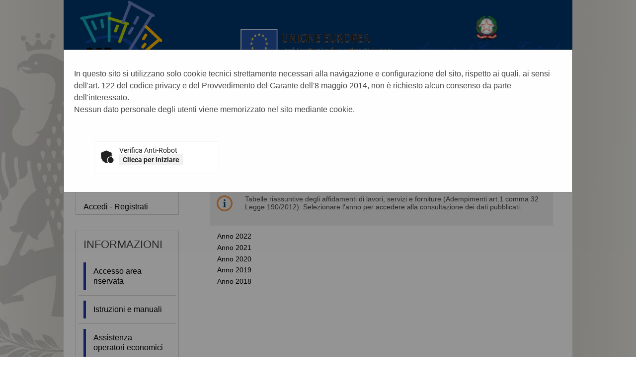

--- FILE ---
content_type: text/css
request_url: https://portaleappalti.comune.palermo.it/PortaleAppalti/resources/static/css/com-palermo/showlets/date_time.css
body_size: 99
content:
#date-time {
  text-transform: uppercase;
  font-size: 0.989em; }


--- FILE ---
content_type: text/css
request_url: https://portaleappalti.comune.palermo.it/PortaleAppalti/resources/static/css/com-palermo/showlets/login_form.css
body_size: 64
content:
.login-box span {
	border: 0;
}